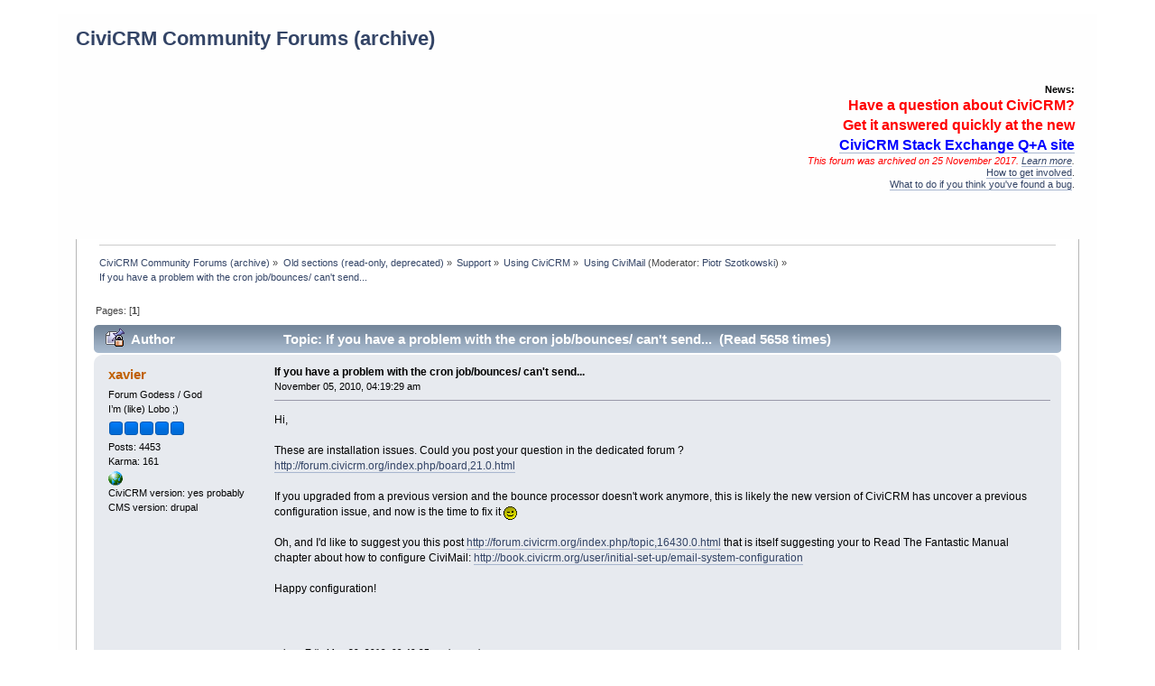

--- FILE ---
content_type: text/html
request_url: https://forum.civicrm.org/index.php%3Ftopic=16433.0.html
body_size: 2726
content:
<!DOCTYPE html PUBLIC "-//W3C//DTD XHTML 1.0 Transitional//EN" "http://www.w3.org/TR/xhtml1/DTD/xhtml1-transitional.dtd">
<html xmlns="http://www.w3.org/1999/xhtml">
<head>
	<link rel="stylesheet" type="text/css" href="Themes/default/css/index.css%3Ffin20.css" />
	<script type="text/javascript" src="Themes/default/scripts/script.js%3Ffin20"></script>
	<script type="text/javascript" src="Themes/default/scripts/theme.js%3Ffin20"></script>
	<script type="text/javascript"><!-- // --><![CDATA[
		var smf_theme_url = "https://forum.civicrm.org/Themes/default";
		var smf_default_theme_url = "https://forum.civicrm.org/Themes/default";
		var smf_images_url = "https://forum.civicrm.org/Themes/default/images";
		var smf_scripturl = "https://forum.civicrm.org/index.php";
		var smf_iso_case_folding = false;
		var smf_charset = "UTF-8";
		var ajax_notification_text = "Loading...";
		var ajax_notification_cancel_text = "Cancel";
	// ]]></script>
	<meta http-equiv="Content-Type" content="text/html; charset=UTF-8" />
	<meta name="description" content="If you have a problem with the cron job/bounces/ can't send..." />
	<title>If you have a problem with the cron job/bounces/ can't send...</title>
	<link rel="canonical" href="index.php%3Ftopic=16433.0.html" />
		<script type="text/javascript" src="Themes/default/scripts/captcha.js"></script>
</head>
<body>
<div id="wrapper" style="width: 90%">
	<div id="header"><div class="frame">
		<div id="top_section">
			<h1 class="forumtitle">
				<a href="index.php.html">CiviCRM Community Forums (archive)</a>
			</h1>
			<img id="upshrink" src="Themes/default/images/upshrink.png" alt="*" title="Shrink or expand the header." style="display: none;" />
			<div id="siteslogan" class="floatright"> </div>
		</div>
		<div id="upper_section" class="middletext">
			<div class="user">
			</div>
			<div class="news normaltext"> 
				<h2>News: </h2>
				<p><span style="font-size: 12pt;" class="bbc_size"><span style="color: red;" class="bbc_color"><strong>Have a question about CiviCRM? <br />Get it answered quickly at the new <br /><a href="https://civicrm.stackexchange.com" class="bbc_link" target="_blank"><span style="color: blue;" class="bbc_color">CiviCRM Stack Exchange Q+A site</span></a></strong></span></span><br /><em><span style="color: red;" class="bbc_color">This forum was archived on 25 November 2017.</span> <a href="index.php/topic,36280.0.html" class="bbc_link" target="_blank">Learn more</a>.</em><br /><a href="https://civicrm.org/get-involved" class="bbc_link" target="_blank">How to get involved</a>.<br /><a href="https://civicrm.org/bug-reporting" class="bbc_link" target="_blank">What to do if you think you&#039;ve found a bug</a>.</p>
			</div>
		</div>
		<br class="clear" /> <br class="clear" />
	<div id="content_section"><div class="frame">
		<div id="main_content_section">
	<div class="navigate_section">
		<ul>
			<li>
				<a href="index.php.html"><span>CiviCRM Community Forums (archive)</span></a> &#187;
			</li>
			<li>
				<a href="index.php.html#c5"><span>Old sections (read-only, deprecated)</span></a> &#187;
			</li>
			<li>
				<a href="index.php%3Fboard=103.0.html"><span>Support</span></a> &#187;
			</li>
			<li>
				<a href="https://forum.civicrm.org/index.php?board=9.0"><span>Using CiviCRM</span></a> &#187;
			</li>
			<li>
				<a href="https://forum.civicrm.org/index.php?board=17.0"><span>Using CiviMail</span></a> (Moderator: <a href="index.php%3Faction=profile%3Bu=3.html" title="Board Moderator">Piotr Szotkowski</a>) &#187;
			</li>
			<li class="last">
				<a href="index.php%3Ftopic=16433.0.html"><span>If you have a problem with the cron job/bounces/ can't send...</span></a>
			</li>
		</ul>
	</div>
			<a id="top"></a>
			<a id="msg70162"></a>
			<div class="pagesection">
				<div class="pagelinks floatleft">Pages: [<strong>1</strong>] </div>
			</div>
			<div id="forumposts">
				<div class="cat_bar">
					<h3 class="catbg">
						<img src="Themes/default/images/topic/normal_post_locked_sticky.gif" align="bottom" alt="" />
						<span id="author">Author</span>
						Topic: If you have a problem with the cron job/bounces/ can't send... &nbsp;(Read 5658 times)
					</h3>
				</div>
				<form action="https://forum.civicrm.org/index.php?action=quickmod2;topic=16433.0" method="post" accept-charset="UTF-8" name="quickModForm" id="quickModForm" style="margin: 0;" onsubmit="return oQuickModify.bInEditMode ? oQuickModify.modifySave('d4c8e3ea77b8d3b5c268c24db7b4f429', 'cc133e3') : false">
				<div class="windowbg">
					<span class="topslice"><span></span></span>
					<div class="post_wrapper">
						<div class="poster">
							<h4>
								xavier
							</h4>
							<ul class="reset smalltext" id="msg_70162_extra_info">
								<li class="membergroup">Forum Godess / God</li>
								<li class="postgroup">I’m (like) Lobo ;)</li>
								<li class="stars"><img src="Themes/default/images/stargmod.gif" alt="*" /><img src="Themes/default/images/stargmod.gif" alt="*" /><img src="Themes/default/images/stargmod.gif" alt="*" /><img src="Themes/default/images/stargmod.gif" alt="*" /><img src="Themes/default/images/stargmod.gif" alt="*" /></li>
								<li class="postcount">Posts: 4453</li>
								<li class="karma">Karma: 161</li>
								<li class="profile">
									<ul>
										<li><a href="http://www.tttp.eu" title="Tech To The People" target="_blank" class="new_win"><img src="Themes/default/images/www_sm.gif" alt="Tech To The People" /></a></li>
									</ul>
								</li>
								<li class="custom">CiviCRM version: yes probably</li>
								<li class="custom">CMS version: drupal</li>
							</ul>
						</div>
						<div class="postarea">
							<div class="flow_hidden">
								<div> <h5>If you have a problem with the cron job/bounces/ can't send...</h5><div class="smalltext">November 05, 2010, 04:19:29 am</div> </div>
							</div>
							<div class="post">
								<div class="inner" id="msg_70162">Hi,<br /><br />These are installation issues. Could you post your question in the dedicated forum ?<br /><a href="index.php/board,21.0.html" class="bbc_link" target="_blank">http://forum.civicrm.org/index.php/board,21.0.html</a><br /><br />If you upgraded from a previous version and the bounce processor doesn&#039;t work anymore, this is likely the new version of CiviCRM has uncover a previous configuration issue, and now is the time to fix it <img src="Smileys/classic/wink.gif" alt=";&#41;" title="Wink" class="smiley" /><br /><br />Oh, and I&#039;d like to suggest you this post <a href="index.php/topic,16430.0.html" class="bbc_link" target="_blank">http://forum.civicrm.org/index.php/topic,16430.0.html</a> that is itself suggesting your to Read The Fantastic Manual chapter about how to configure CiviMail: <a href="http://book.civicrm.org/user/initial-set-up/email-system-configuration" class="bbc_link" target="_blank">http://book.civicrm.org/user/initial-set-up/email-system-configuration</a><br /><br />Happy configuration!<br /><br /><br /><br /></div>
							</div>
						</div>
						<div class="moderatorbar">
							<div class="smalltext modified" id="modified_70162">
								&#171; <em>Last Edit: May 30, 2012, 09:40:25 am by xavier</em> &#187;
							</div>
							<div class="signature" id="msg_70162_signature">-<a href="http://europarl.me" class="bbc_link" target="_blank">Hackathon and data journalism about the European parliament 24-26 jan. Watch out the result</a></div>
						</div>
					</div>
					<span class="botslice"><span></span></span>
				</div>
				<hr class="post_separator" />
				</form>
			</div>
			<a id="lastPost"></a>
			<div class="pagesection">
				
				<div class="pagelinks floatleft">Pages: [<strong>1</strong>] </div>
			</div>
	<div class="navigate_section">
		<ul>
			<li>
				<a href="index.php.html"><span>CiviCRM Community Forums (archive)</span></a> &#187;
			</li>
			<li>
				<a href="index.php.html#c5"><span>Old sections (read-only, deprecated)</span></a> &#187;
			</li>
			<li>
				<a href="index.php%3Fboard=103.0.html"><span>Support</span></a> &#187;
			</li>
			<li>
				<a href="https://forum.civicrm.org/index.php?board=9.0"><span>Using CiviCRM</span></a> &#187;
			</li>
			<li>
				<a href="https://forum.civicrm.org/index.php?board=17.0"><span>Using CiviMail</span></a> (Moderator: <a href="index.php%3Faction=profile%3Bu=3.html" title="Board Moderator">Piotr Szotkowski</a>) &#187;
			</li>
			<li class="last">
				<a href="index.php%3Ftopic=16433.0.html"><span>If you have a problem with the cron job/bounces/ can't send...</span></a>
			</li>
		</ul>
	</div>
			<div id="moderationbuttons"></div>
		<br class="clear" />
			<script type="text/javascript"><!-- // --><![CDATA[
				var verificationpostHandle = new smfCaptcha("https://forum.civicrm.org/index.php?action=verificationcode;vid=post;rand=720d838b51b6f2102ca1144bea74e45c", "post", 1);
			// ]]></script>
		</div>
	</div></div><div id="footer_section"><div class="frame">This forum was archived on 2017-11-26.</div></div>
	</div></div>
</div>
</body></html>